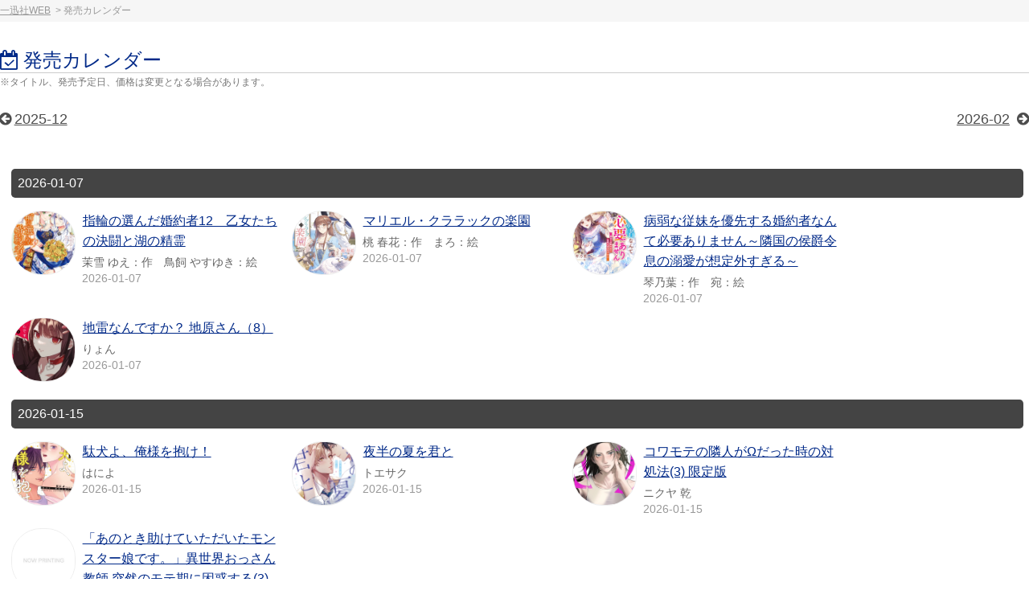

--- FILE ---
content_type: text/html; charset=UTF-8
request_url: https://data.ichijinsha.co.jp/calendar
body_size: 23020
content:


<!doctype html>
<html class="no-js" lang="ja">
<head>
	<meta charset="utf-8">
	<meta http-equiv="X-UA-Compatible" content="IE=edge,chrome=1">
<meta name="viewport" content="width=device-width,initial-scale=1">
<title>一迅社WEB | 発売カレンダー</title>
<link rel="stylesheet" type="text/css" media="all" href="https://www.ichijinsha.co.jp/css/common.css">
<link rel="stylesheet" type="text/css" media="all" href="https://www.ichijinsha.co.jp/css/sites.common.wxgap.css">
<link rel="stylesheet" type="text/css" media="all" href="https://maxcdn.bootstrapcdn.com/font-awesome/4.7.0/css/font-awesome.min.css">
<link href="https://www.ichijinsha.co.jp/css/top/sp.css" rel="stylesheet" type="text/css" media="only screen and (min-width: 0px) and (max-width: 640px)" >

<link rel="stylesheet" type="text/css" media="all" href="/resources/css/common.css">
<script src="/resources/js/vue.min.js"></script>
<script src="/resources/js/axios.min.js"></script>



<script async src="https://www.googletagmanager.com/gtag/js?id=G-Z4CHHCFHQ0"></script>
<script>
  window.dataLayer = window.dataLayer || [];
  function gtag(){dataLayer.push(arguments);}
  gtag('js', new Date());

  gtag('config', 'G-Z4CHHCFHQ0');
</script>


</head>
<body>
<a name="top"></a>
<script src="https://static.ichijinsha.co.jp/www/common/js/header.wxgap.js"></script>

<div class="breadcrum">
<ul>
<li><a href="https://www.ichijinsha.co.jp/">一迅社WEB</a></li>
<li>発売カレンダー</li>
</ul>
</div>



<div id="contents">

<div id="main">

<h1><i class="fa fa-calendar-check-o" aria-hidden="true"></i>発売カレンダー</h1>
<span class="head_notice">
※タイトル、発売予定日、価格は変更となる場合があります。
</span>

<div id="app">

<div class="month_pager">
<ul>
<li><a :href="'/month/'+navi.Prev" id="m_201704" v-cloak><i class="fa fa-arrow-circle-left" aria-hidden="true"></i>{{ navi.Prev }}</a></li>
<li><a :href="'/month/'+navi.Next" id="m_201706" v-cloak>{{ navi.Next }}<i class="fa fa-arrow-circle-right" aria-hidden="true"></i></a></li>
</ul>
</div>


<div class="months date books">




<div class="month" id="month_2026-01-07">2026-01-07</div>
<ul>









<li class="link"><span
class="thumb_s"><img src="/img/75809772"></span>
<div class="link_left">
<h3><a href="/detail/75809772" v-cloak>指輪の選んだ婚約者12　乙女たちの決闘と湖の精霊</a></h3>
<a href="/author/%E8%8C%89%E9%9B%AA%20%E3%82%86%E3%81%88%EF%BC%9A%E4%BD%9C%E3%80%80%E9%B3%A5%E9%A3%BC%20%E3%82%84%E3%81%99%E3%82%86%E3%81%8D%EF%BC%9A%E7%B5%B5" class="author">茉雪 ゆえ：作　鳥飼 やすゆき：絵</a>
<p class="additional">2026-01-07</p>

</div>
</li>















<li class="link"><span
class="thumb_s"><img src="/img/75809782"></span>
<div class="link_left">
<h3><a href="/detail/75809782" v-cloak>マリエル・クララックの楽園</a></h3>
<a href="/author/%E6%A1%83%20%E6%98%A5%E8%8A%B1%EF%BC%9A%E4%BD%9C%E3%80%80%E3%81%BE%E3%82%8D%EF%BC%9A%E7%B5%B5" class="author">桃 春花：作　まろ：絵</a>
<p class="additional">2026-01-07</p>

</div>
</li>















<li class="link"><span
class="thumb_s"><img src="/img/75809783"></span>
<div class="link_left">
<h3><a href="/detail/75809783" v-cloak>病弱な従妹を優先する婚約者なんて必要ありません～隣国の侯爵令息の溺愛が想定外すぎる～</a></h3>
<a href="/author/%E7%90%B4%E4%B9%83%E8%91%89%EF%BC%9A%E4%BD%9C%E3%80%80%E5%AE%9B%EF%BC%9A%E7%B5%B5" class="author">琴乃葉：作　宛：絵</a>
<p class="additional">2026-01-07</p>

</div>
</li>















<li class="link"><span
class="thumb_s"><img src="/img/75808895"></span>
<div class="link_left">
<h3><a href="/detail/75808895" v-cloak>地雷なんですか？ 地原さん（8）</a></h3>
<a href="/author/%E3%82%8A%E3%82%87%E3%82%93" class="author">りょん</a>
<p class="additional">2026-01-07</p>

</div>
</li>








</ul>

<div class="month" id="month_2026-01-15">2026-01-15</div>
<ul>









<li class="link"><span
class="thumb_s"><img src="/img/75808912"></span>
<div class="link_left">
<h3><a href="/detail/75808912" v-cloak>駄犬よ、俺様を抱け！</a></h3>
<a href="/author/%E3%81%AF%E3%81%AB%E3%82%88" class="author">はによ</a>
<p class="additional">2026-01-15</p>

</div>
</li>















<li class="link"><span
class="thumb_s"><img src="/img/75808913"></span>
<div class="link_left">
<h3><a href="/detail/75808913" v-cloak>夜半の夏を君と</a></h3>
<a href="/author/%E3%83%88%E3%82%A8%E3%82%B5%E3%82%AF" class="author">トエサク</a>
<p class="additional">2026-01-15</p>

</div>
</li>















<li class="link"><span
class="thumb_s"><img src="/img/75808911"></span>
<div class="link_left">
<h3><a href="/detail/75808911" v-cloak>コワモテの隣人がΩだった時の対処法(3) 限定版</a></h3>
<a href="/author/%E3%83%8B%E3%82%AF%E3%83%A4%20%E4%B9%BE" class="author">ニクヤ 乾</a>
<p class="additional">2026-01-15</p>

</div>
</li>















<li class="link"><span
class="thumb_s"><img src="/img/75808914"></span>
<div class="link_left">
<h3><a href="/detail/75808914" v-cloak>「あのとき助けていただいたモンスター娘です。」異世界おっさん教師 突然のモテ期に困惑する(3)</a></h3>
<a href="/author/%E6%B2%96%E3%83%8E%E8%BC%94" class="author">沖ノ輔</a>
<p class="additional">2026-01-15</p>

</div>
</li>








</ul>

<div class="month" id="month_2026-01-16">2026-01-16</div>
<ul>









<li class="link"><span
class="thumb_s"><img src="/img/75808918"></span>
<div class="link_left">
<h3><a href="/detail/75808918" v-cloak>超常！未知との遭遇！？（1）</a></h3>
<a href="/author/%E7%9F%B3%E5%B7%9D%E3%83%81%E3%82%AB" class="author">石川チカ</a>
<p class="additional">2026-01-16</p>

</div>
</li>















<li class="link"><span
class="thumb_s"><img src="/img/75808916"></span>
<div class="link_left">
<h3><a href="/detail/75808916" v-cloak>ひなたとお兄ちゃん(2)</a></h3>
<a href="/author/furu" class="author">furu</a>
<p class="additional">2026-01-16</p>

</div>
</li>















<li class="link"><span
class="thumb_s"><img src="/img/75808917"></span>
<div class="link_left">
<h3><a href="/detail/75808917" v-cloak>一番遠くて、近いあいつ。～君に恋をするなんて、ありえないはずだった～(5)</a></h3>
<a href="/author/%E7%AD%8F%E7%94%B0%20%E3%81%8B%E3%81%A4%E3%82%89%EF%BC%9A%E5%8E%9F%E6%A1%88%E3%80%80%E7%8C%AB%E4%BA%95%20%E3%83%A4%E3%82%B9%E3%83%A6%E3%82%AD%EF%BC%9A%E6%BC%AB%E7%94%BB" class="author">筏田 かつら：原案　猫井 ヤスユキ：漫画</a>
<p class="additional">2026-01-16</p>

</div>
</li>








</ul>

<div class="month" id="month_2026-01-17">2026-01-17</div>
<ul>









<li class="link"><span
class="thumb_s"><img src="/img/75808921"></span>
<div class="link_left">
<h3><a href="/detail/75808921" v-cloak>キミが吠えるための歌を、(3)</a></h3>
<a href="/author/%E6%A8%AB%E9%A2%A8" class="author">樫風</a>
<p class="additional">2026-01-17</p>

</div>
</li>















<li class="link"><span
class="thumb_s"><img src="/img/75808920"></span>
<div class="link_left">
<h3><a href="/detail/75808920" v-cloak>昨日シたのに覚えてないの？ 百合えっち短編集</a></h3>
<a href="/author/%E7%84%BC%E8%82%89%E5%AE%9A%E9%A3%9F" class="author">焼肉定食</a>
<p class="additional">2026-01-17</p>

</div>
</li>















<li class="link"><span
class="thumb_s"><img src="/img/75808919"></span>
<div class="link_left">
<h3><a href="/detail/75808919" v-cloak>アンドロイドは経験人数に入りますか？？（7）</a></h3>
<a href="/author/%E7%84%BC%E8%82%89%E5%AE%9A%E9%A3%9F" class="author">焼肉定食</a>
<p class="additional">2026-01-17</p>

</div>
</li>








</ul>

<div class="month" id="month_2026-01-20">2026-01-20</div>
<ul>









<li class="link"><span
class="thumb_s"><img src="/img/75809785"></span>
<div class="link_left">
<h3><a href="/detail/75809785" v-cloak>食いしん坊令嬢の旦那様は拗らせ辺境伯　秘密多めの旦那様の攻略方法</a></h3>
<a href="/author/%E9%9B%A8%E9%9C%B2%E3%81%BF%E3%81%BF%EF%BC%9A%E4%BD%9C%E3%80%80%E3%82%A2%E3%82%AA%E3%82%A4%E5%86%AC%E5%AD%90%EF%BC%9A%E7%B5%B5" class="author">雨露みみ：作　アオイ冬子：絵</a>
<p class="additional">2026-01-20</p>

</div>
</li>















<li class="link"><span
class="thumb_s"><img src="/img/75808924"></span>
<div class="link_left">
<h3><a href="/detail/75808924" v-cloak>緑陰の冠（5）</a></h3>
<a href="/author/binu%EF%BC%9A%E7%B5%B5%E3%80%80Siya%EF%BC%9A%E5%8E%9F%E4%BD%9C%E3%80%80Sarkk%2fEunhye%20kim%EF%BC%9A%E6%96%87" class="author">binu：絵　Siya：原作　Sarkk/Eunhye kim：文</a>
<p class="additional">2026-01-20</p>

</div>
</li>















<li class="link"><span
class="thumb_s"><img src="/img/75809791"></span>
<div class="link_left">
<h3><a href="/detail/75809791" v-cloak>多々羅家の囲われ華嫁　降嫁した嫌われ斎宮は鬼人に溺愛される</a></h3>
<a href="/author/%E7%B4%AB%E6%9C%88%E6%81%B5%E9%87%8C%EF%BC%9A%E4%BD%9C%E3%80%80%E6%A6%8A%E7%A9%BA%E4%B9%9F%EF%BC%9A%E7%B5%B5" class="author">紫月恵里：作　榊空也：絵</a>
<p class="additional">2026-01-20</p>

</div>
</li>















<li class="link"><span
class="thumb_s"><img src="/img/75808922"></span>
<div class="link_left">
<h3><a href="/detail/75808922" v-cloak>お父さん、私この結婚イヤです！（10）</a></h3>
<a href="/author/Roal%EF%BC%9A%E4%BD%9C%E7%94%BB%E3%80%80yuri%EF%BC%9A%E6%96%87%E3%80%80Hong%20Heesu%EF%BC%9A%E5%8E%9F%E4%BD%9C" class="author">Roal：作画　yuri：文　Hong Heesu：原作</a>
<p class="additional">2026-01-20</p>

</div>
</li>















<li class="link"><span
class="thumb_s"><img src="/img/75808923"></span>
<div class="link_left">
<h3><a href="/detail/75808923" v-cloak>お父さん、私この結婚イヤです！（10）特装版</a></h3>
<a href="/author/Roal%EF%BC%9A%E4%BD%9C%E7%94%BB%E3%80%80yuri%EF%BC%9A%E6%96%87%E3%80%80Hong%20Heesu%EF%BC%9A%E5%8E%9F%E4%BD%9C" class="author">Roal：作画　yuri：文　Hong Heesu：原作</a>
<p class="additional">2026-01-20</p>

</div>
</li>















<li class="link"><span
class="thumb_s"><img src="/img/75808925"></span>
<div class="link_left">
<h3><a href="/detail/75808925" v-cloak>ジャンル、変えさせて頂きます！（4）</a></h3>
<a href="/author/Garine%EF%BC%9A%E6%BC%AB%E7%94%BB%E3%80%80KEN%EF%BC%9A%E5%8E%9F%E4%BD%9C" class="author">Garine：漫画　KEN：原作</a>
<p class="additional">2026-01-20</p>

</div>
</li>















<li class="link"><span
class="thumb_s"><img src="/img/75808926"></span>
<div class="link_left">
<h3><a href="/detail/75808926" v-cloak>悪女は変化する（8）</a></h3>
<a href="/author/%E5%B8%8C%E7%BE%85%E6%9C%88%28Comicloft%29%EF%BC%9A%E4%BD%9C%E7%94%BB%E3%80%80NUNOIZ%EF%BC%9A%E5%8E%9F%E4%BD%9C%E3%80%80%E5%A5%BD%E8%AA%BF%2f%E6%8A%BC%E3%81%97%E8%8A%B1%EF%BC%9A%E8%84%9A%E8%89%B2" class="author">希羅月(Comicloft)：作画　NUNOIZ：原作　好調/押し花：脚色</a>
<p class="additional">2026-01-20</p>

</div>
</li>








</ul>

<div class="month" id="month_2026-01-22">2026-01-22</div>
<ul>









<li class="link"><span
class="thumb_s"><img src="/img/75808927"></span>
<div class="link_left">
<h3><a href="/detail/75808927" v-cloak>婚約破棄された悪辣オメガは義兄公爵に執着される（１）</a></h3>
<a href="/author/%E5%90%89%E8%A6%8B%E3%82%AD%E3%83%A8%EF%BC%9A%E6%BC%AB%E7%94%BB%E3%80%80%E6%BB%9D%E6%B2%A2%E6%99%B4%EF%BC%9A%E5%8E%9F%E4%BD%9C%E3%80%80%E5%A5%88%E8%89%AF%E5%8D%83%E6%98%A5%EF%BC%9A%E3%82%AD%E3%83%A3%E3%83%A9%E3%82%AF%E3%82%BF%E3%83%BC%E5%8E%9F%E6%A1%88" class="author">吉見キヨ：漫画　滝沢晴：原作　奈良千春：キャラクター原案</a>
<p class="additional">2026-01-22</p>

</div>
</li>








</ul>

<div class="month" id="month_2026-01-23">2026-01-23</div>
<ul>









<li class="link"><span
class="thumb_s"><img src="/img/75808930"></span>
<div class="link_left">
<h3><a href="/detail/75808930" v-cloak>姉ちゃんの友達がうざい話（4）</a></h3>
<a href="/author/%E3%81%82%E3%81%9A%E3%81%95%20%E3%81%8D%E3%81%AA" class="author">あずさ きな</a>
<p class="additional">2026-01-23</p>

</div>
</li>















<li class="link"><span
class="thumb_s"><img src="/img/75808928"></span>
<div class="link_left">
<h3><a href="/detail/75808928" v-cloak>ブルーアーカイブ コミックアンソロジー VOL.8</a></h3>
<a href="/author/%E3%82%A2%E3%83%B3%E3%82%BD%E3%83%AD%E3%82%B8%E3%83%BC" class="author">アンソロジー</a>
<p class="additional">2026-01-23</p>

</div>
</li>















<li class="link"><span
class="thumb_s"><img src="/img/75808908"></span>
<div class="link_left">
<h3><a href="/detail/75808908" v-cloak>激モテ君主様からなぜか溺愛執着されています!?アンソロジー ～淫らで一途な寵愛事情～</a></h3>
<a href="/author/%E3%82%A2%E3%83%B3%E3%82%BD%E3%83%AD%E3%82%B8%E3%83%BC" class="author">アンソロジー</a>
<p class="additional">2026-01-23</p>

</div>
</li>















<li class="link"><span
class="thumb_s"><img src="/img/75808929"></span>
<div class="link_left">
<h3><a href="/detail/75808929" v-cloak>友達の姉ちゃんに恋した話（4）</a></h3>
<a href="/author/%E3%81%82%E3%81%9A%E3%81%95%20%E3%81%8D%E3%81%AA" class="author">あずさ きな</a>
<p class="additional">2026-01-23</p>

</div>
</li>








</ul>

<div class="month" id="month_2026-01-27">2026-01-27</div>
<ul>









<li class="link"><span
class="thumb_s"><img src="/img/75808935"></span>
<div class="link_left">
<h3><a href="/detail/75808935" v-cloak>死霊魔術の容疑者(3)</a></h3>
<a href="/author/%E9%A7%84%E7%8A%AC%EF%BC%9A%E5%8E%9F%E4%BD%9C%E3%80%80%E3%81%8A%E3%81%AB%E3%81%8A%EF%BC%9A%E6%BC%AB%E7%94%BB" class="author">駄犬：原作　おにお：漫画</a>
<p class="additional">2026-01-27</p>

</div>
</li>















<li class="link"><span
class="thumb_s"><img src="/img/75808932"></span>
<div class="link_left">
<h3><a href="/detail/75808932" v-cloak>復讐のファントム～恨まれし者たちが集う館～(2)</a></h3>
<a href="/author/%E3%82%AA%E3%83%B3%E3%83%87%E3%82%A3%EF%BC%9A%E5%8E%9F%E4%BD%9C%E3%80%80%E3%81%82%E3%81%AE%E3%81%AB%E3%82%80%EF%BC%9A%E6%BC%AB%E7%94%BB" class="author">オンディ：原作　あのにむ：漫画</a>
<p class="additional">2026-01-27</p>

</div>
</li>















<li class="link"><span
class="thumb_s"><img src="/img/75808933"></span>
<div class="link_left">
<h3><a href="/detail/75808933" v-cloak>復讐のゴブリン ～異世界からの断罪者～(2)</a></h3>
<a href="/author/%E4%BB%99%E9%81%93%20%E5%85%AB" class="author">仙道 八</a>
<p class="additional">2026-01-27</p>

</div>
</li>















<li class="link"><span
class="thumb_s"><img src="/img/75808934"></span>
<div class="link_left">
<h3><a href="/detail/75808934" v-cloak>壁役など不要と追放されたＳ級冒険者、≪奴隷解放≫スキルを駆使して史上最強の国造り(3)</a></h3>
<a href="/author/%E5%90%91%E5%8E%9F%20%E8%A1%8C%E4%BA%BA%28%E3%82%AB%E3%83%89%E3%82%AB%E3%83%AFBOOKS%29%EF%BC%9A%E5%8E%9F%E4%BD%9C%E3%80%80%E6%97%A5%E9%87%8E%20%E8%A1%8C%E6%9C%9B%EF%BC%9A%E6%BC%AB%E7%94%BB%E3%80%80%E7%8F%88%E7%90%B2%E7%8C%AB%EF%BC%9A%E3%82%AD%E3%83%A3%E3%83%A9%E3%82%AF%E3%82%BF%E3%83%BC%E3%83%87%E3%82%B6%E3%82%A4%E3%83%B3" class="author">向原 行人(カドカワBOOKS)：原作　日野 行望：漫画　珈琲猫：キャラクターデザイン</a>
<p class="additional">2026-01-27</p>

</div>
</li>















<li class="link"><span
class="thumb_s"><img src="/img/75808936"></span>
<div class="link_left">
<h3><a href="/detail/75808936" v-cloak>異世界ダンジョン性活 ～ギルドでエッチがぼくの職業～</a></h3>
<a href="/author/%E6%9D%89%E6%9D%91%E9%BA%A6%E5%A4%AA" class="author">杉村麦太</a>
<p class="additional">2026-01-27</p>

</div>
</li>















<li class="link"><span
class="thumb_s"><img src="/img/75808851"></span>
<div class="link_left">
<h3><a href="/detail/75808851" v-cloak>剣鬼転生 極めし剣は魔術を斬り裂く(1)</a></h3>
<a href="/author/%E6%96%87%E6%9C%88%20%E7%B4%B2%EF%BC%9A%E5%8E%9F%E4%BD%9C%E3%80%80%E9%BB%92%E6%A3%AE%E7%9C%9F%E7%9F%A2%EF%BC%9A%E6%BC%AB%E7%94%BB%E3%80%80%E3%83%9F%E3%83%A6%E3%82%AD%E3%83%AB%E3%83%AA%E3%82%A2%EF%BC%9A%E3%82%AD%E3%83%A3%E3%83%A9%E3%82%AF%E3%82%BF%E3%83%BC%E3%83%87%E3%82%B6%E3%82%A4%E3%83%B3" class="author">文月 紲：原作　黒森真矢：漫画　ミユキルリア：キャラクターデザイン</a>
<p class="additional">2026-01-27</p>

</div>
</li>








</ul>

<div class="month" id="month_2026-01-28">2026-01-28</div>
<ul>









<li class="link"><span
class="thumb_s"><img src="/img/75808937"></span>
<div class="link_left">
<h3><a href="/detail/75808937" v-cloak>楠木さんは高校デビューに失敗している（7）</a></h3>
<a href="/author/%E3%81%BF%E3%81%84%20%E3%81%BF%E3%81%A4%E3%81%8D" class="author">みい みつき</a>
<p class="additional">2026-01-28</p>

</div>
</li>















<li class="link"><span
class="thumb_s"><img src="/img/75808909"></span>
<div class="link_left">
<h3><a href="/detail/75808909" v-cloak>アイドルマスター シャイニーカラーズ イラストレーション ワークス VOL.4</a></h3>
<a href="/author/DMC%E3%83%BBREX%E7%B7%A8%E9%9B%86%E9%83%A8%E3%83%BB%E7%B7%A8" class="author">DMC・REX編集部・編</a>
<p class="additional">2026-01-28</p>

</div>
</li>








</ul>

<div class="month" id="month_2026-01-29">2026-01-29</div>
<ul>









<li class="link"><span
class="thumb_s"><img src="/img/75808939"></span>
<div class="link_left">
<h3><a href="/detail/75808939" v-cloak>絶対に主従が逆転する百合えっちアンソロジー</a></h3>
<a href="/author/%E3%82%A2%E3%83%B3%E3%82%BD%E3%83%AD%E3%82%B8%E3%83%BC" class="author">アンソロジー</a>
<p class="additional">2026-01-29</p>

</div>
</li>















<li class="link"><span
class="thumb_s"><img src="/img/75808938"></span>
<div class="link_left">
<h3><a href="/detail/75808938" v-cloak>きみが死ぬまで恋をしたい side stories</a></h3>
<a href="/author/%E3%81%82%E3%81%8A%E3%81%AE%20%E3%81%AA%E3%81%A1" class="author">あおの なち</a>
<p class="additional">2026-01-29</p>

</div>
</li>








</ul>

<div class="month" id="month_2026-01-30">2026-01-30</div>
<ul>









<li class="link"><span
class="thumb_s"><img src="/img/75808944"></span>
<div class="link_left">
<h3><a href="/detail/75808944" v-cloak>悪役令嬢ですが、幸せになってみせますわ！　アンソロジーコミック　16巻</a></h3>
<a href="/author/%E3%82%A2%E3%83%B3%E3%82%BD%E3%83%AD%E3%82%B8%E3%83%BC" class="author">アンソロジー</a>
<p class="additional">2026-01-30</p>

</div>
</li>















<li class="link"><span
class="thumb_s"><img src="/img/75808910"></span>
<div class="link_left">
<h3><a href="/detail/75808910" v-cloak>妹はシスコン兄がめんどくさい(5)</a></h3>
<a href="/author/%E3%83%A8%E3%82%B7%E3%83%9F%E3%82%BA" class="author">ヨシミズ</a>
<p class="additional">2026-01-30</p>

</div>
</li>















<li class="link"><span
class="thumb_s"><img src="/img/75808943"></span>
<div class="link_left">
<h3><a href="/detail/75808943" v-cloak>姫君は若き将軍に溺れる　4巻</a></h3>
<a href="/author/%E7%B8%9E%20%E3%82%86%E3%81%A5%E3%81%8D%EF%BC%9A%E6%BC%AB%E7%94%BB%E3%80%80%E9%80%A2%E7%9F%A2%20%E6%B2%99%E5%B8%8C%EF%BC%9A%E5%8E%9F%E4%BD%9C" class="author">縞 ゆづき：漫画　逢矢 沙希：原作</a>
<p class="additional">2026-01-30</p>

</div>
</li>















<li class="link"><span
class="thumb_s"><img src="/img/75808945"></span>
<div class="link_left">
<h3><a href="/detail/75808945" v-cloak>愛が重いヤンデレに異世界で執着されてます アンソロジーコミック</a></h3>
<a href="/author/%E3%82%A2%E3%83%B3%E3%82%BD%E3%83%AD%E3%82%B8%E3%83%BC" class="author">アンソロジー</a>
<p class="additional">2026-01-30</p>

</div>
</li>















<li class="link"><span
class="thumb_s"><img src="/img/75808940"></span>
<div class="link_left">
<h3><a href="/detail/75808940" v-cloak>わたしの創った千年王国　天才魔導師の自由気ままな転生無双譚　1巻</a></h3>
<a href="/author/%E6%A3%AE%E9%87%8E%E3%83%AA%E3%82%A8%E3%82%BF%EF%BC%9A%E3%82%B3%E3%83%9F%E3%83%83%E3%82%AF%E3%80%80%E3%82%AF%E3%83%AC%E3%83%8F%EF%BC%9A%E5%8E%9F%E4%BD%9C%E3%80%80%E7%B7%8B%E5%8E%9F%E3%83%A8%E3%82%A6%EF%BC%9A%E3%82%AD%E3%83%A3%E3%83%A9%E3%82%AF%E3%82%BF%E3%83%BC%E5%8E%9F%E6%A1%88" class="author">森野リエタ：コミック　クレハ：原作　緋原ヨウ：キャラクター原案</a>
<p class="additional">2026-01-30</p>

</div>
</li>















<li class="link"><span
class="thumb_s"><img src="/img/75808902"></span>
<div class="link_left">
<h3><a href="/detail/75808902" v-cloak>旦那様は終末兵器　2巻</a></h3>
<a href="/author/%E9%9B%A8%E5%AE%AE%20%E7%94%B1%E6%A8%B9%E3%80%80%E5%B8%82%E5%8E%9F%20%E3%82%86%E3%81%8D%E4%B9%83" class="author">雨宮 由樹　市原 ゆき乃</a>
<p class="additional">2026-01-30</p>

</div>
</li>















<li class="link"><span
class="thumb_s"><img src="/img/75808946"></span>
<div class="link_left">
<h3><a href="/detail/75808946" v-cloak>心の中が見える王子と心の中は真っ黒令嬢（2）</a></h3>
<a href="/author/%E3%81%BE%E3%82%8B%E3%81%8B%E3%82%8F%E3%82%82%E3%81%AB%E3%81%93%EF%BC%9A%E6%BC%AB%E7%94%BB%E3%80%80%E8%A1%A3%E8%A3%95%E7%94%9F%EF%BC%9A%E5%8E%9F%E4%BD%9C" class="author">まるかわもにこ：漫画　衣裕生：原作</a>
<p class="additional">2026-01-30</p>

</div>
</li>















<li class="link"><span
class="thumb_s"><img src="/img/75808942"></span>
<div class="link_left">
<h3><a href="/detail/75808942" v-cloak>さいごの魔女のお祝い　1巻</a></h3>
<a href="/author/%E5%AE%89%E9%81%94%E5%9C%92%E4%B8%B8" class="author">安達園丸</a>
<p class="additional">2026-01-30</p>

</div>
</li>















<li class="link"><span
class="thumb_s"><img src="/img/75808941"></span>
<div class="link_left">
<h3><a href="/detail/75808941" v-cloak>樹海の魔女　1巻</a></h3>
<a href="/author/%E9%81%8A%E8%A1%8C%E5%AF%BA%20%E3%81%9F%E3%81%BE" class="author">遊行寺 たま</a>
<p class="additional">2026-01-30</p>

</div>
</li>






</ul>
</div>



<transition name="fade">
<div id="loading" v-show="load"><i class="fa fa-spinner fa-pulse fa-4x fa-fw"></i></div>
</transition>

</div>

</div>

</div>


<script src="https://static.ichijinsha.co.jp/www/common/js/footer.wxgap.js"></script>

<script>
var app = new Vue({
    el: '#app',
    data: {
      load: true,
      months: [],
	  date: '',
      empty: false,
	  navi: {"Prev":"2025-12","Next":"2026-02"}
    },
    methods: {
    },
    created: function(){
        const vm = this;
		

		vm.load = false;
    },
    mounted: function(){
    },
    updated: function(){
    }
});



</script>
</body>
</html>


--- FILE ---
content_type: text/css; charset=utf-8
request_url: https://data.ichijinsha.co.jp/resources/css/common.css
body_size: 16027
content:
[v-cloak] {
opacity: 0;
}
.fade-in-enter-active {
  transition: all .3s ease;
}
@font-face {
  font-family: 'FontAwesome';
}
.fa {
  display: inline-block;
  font-family: FontAwesome;
  font-style: normal;
  font-weight: normal;
  line-height: 1;
  -webkit-font-smoothing: antialiased;
  -moz-osx-font-smoothing: grayscale;
  margin-right: 0.2em;
}
#main {
font-size: 14px;
padding-bottom: 8em;
line-height: 1.6em;
min-height: 510px;
width: 1440px;
}
#main div, #main span,
#main ul, #main li,
#main h1, #main h2, #main h3, #main h4, #main h5,
#main a
{
font-size: 14px;
}

#main h1 {
font-size: 24px;
color: #002988;
display: block;
border-bottom: solid 1px #CCC;
margin: 1em 0px 0px 0px;
}

#main span.head_notice {
display: block;
font-size: 12px;
color: #777;
padding-bottom: 2em;
}

#main div.month {
font-size: 16px;
padding: 0.5em;
background-color: #444;
margin: 0.5em 0px 1em 0px;
border-radius: 0.3em;
clear: both;
color: #FFF;

}

#main div.date {
margin: 0px 0px 1em 0px;
display: table;
vertical-align: top;
width: 98%;
padding: 1em 0.5em 0.3em 1em;
}
/*
#main div.date:nth-child(2n+1) {
background-color: #F9F9FC;
}
*/
#main h2 {
margin-left: 1em;
display: table-cell;
padding-right: 1em;
width: 9em;
vertical-align: top;
font-weight: bold;
white-space: nowrap;
}
#main h2 a {
font-size: 14px;
line-height: 1.6em;
color: #207AD2;
}

#main div.books {
/*
display: table-cell;
*/
font-size: 14px;
vertical-align: top;
}
#main div.books h3 {
font-size: 14px;
line-height: 1.6em;
display: table-cell;
/*
width: 12em;
*/
vertical-align: top;
}
#main div.date div.books h3 span {
background-color: #AAA;
color: #FFF;
display: block;
text-align: center;
border-radius: 3em;
white-space: nowrap;
padding: 0.1em 0.5em;
min-width:11em;
}
#main div.books div.brands {
margin-bottom: 0.8em;
padding-bottom: 0.8em;
border-bottom: dotted 1px #CCC;
vertical-align: top;
}
#main div.books div.brands:last-child {
border: none;
}
#main div.books ul {
font-size: 14px;
line-height: 1.6em;
display: table-cell;
vertical-align: top;
}

#main div.books li {
margin: 0px 0px 0.3em 1.5em;
font-size: 14px;
list-style: none;
display: inline-block;
word-break: break-all;
clear: both;
width: 255px;
vertical-align: top;
min-width: 160px;
}
#main div.books li span.thumb {
float: left;
margin: 0px 0.5em 0.1em 0px;
border: solid 1px #FFF;
width: 78px;
border-radius: 37px;
overflow: hidden;
height: 78px;
background-image:url(http://static.ichijinsha.co.jp/data/book/img/book_img/np_sq.png);
background-size: 78px 78px;
border :solid 1px #EEE;
margin-left: -87px;
}
#main div.books li span.thumb img{
width: 78px;
}
#main div.books li a {
font-size: 14px;
line-height: 1.6em;
color: #207AD2;
word-break: break-all;
}
#main div.books li a.author {
color: #666;
/*
color: #207AD2;
*/
margin-right: 0.5em;
text-decoration: none;
}
#main div.books li a.author:hover {
text-decoration: underline;
}
#main div.month_pager {

}
#main div.month_pager ul {
display: table;
letter-spacing: -0.4em;
margin-bottom: 2em;
width: 100%;
}
#main div.month_pager li {
display: table-cell;
}
#main div.month_pager li a {
font-size: 18px;


letter-spacing: normal;
margin-left: -1px;
border-radius: 0.4em;
}
#main div.month_pager li:first-child {

}
#main div.month_pager li:last-child {
text-align: right;
}
#main div.month_pager li:last-child i {
margin-left: 0.5em;
margin-right: 0px;
}

#main div.month_pager li a.month_pager_current {
background-color: #207AD2;
color: #FFF;
}


#main span {
font-size: 12px;
}

/** 1: zerosum */
#main div.date div.books h3 span.b_1 {
background-color: #DD0000;
}
/** 2: rex */
#main div.date div.books h3 span.b_2 {
background-color: #EE9900;
}
/** 3: yurihime */
#main div.date div.books h3 span.b_3 {
background-color: #AA3300;
}
/** 4: dmc */
#main div.date div.books h3 span.b_4 {
background-color: #3366DD;
}
/** 5: book */
#main div.date div.books h3 span.b_5 {
background-color: #777;
}
/** 6: palette */
#main div.date div.books h3 span.b_6 {
background-color: #0066DD;
}
/** 7: novel */
#main div.date div.books h3 span.b_7 {
background-color: #0099DD;
}
/** 9: gateau */
#main div.date div.books h3 span.b_9 {
background-color: #8800FF;
}
#main div.date div.books h3 span.b_book {
background-color: #777;
}


div.breadcrum {
margin-top: 0px;
text-align: center;
background-color: #F6F6F6;
padding: 0.6em 0px;

}
div.breadcrum ul {
display: block;
width: 1440px;
margin: auto;
text-align: left;
}
div.breadcrum ul li {
list-style: none;
display: inline-block;
font-size: 12px;
color: #999;
}
div.breadcrum ul li:after {
content: '>';
display: inline-block;
margin-left: 0.5em;
}
div.breadcrum ul li:last-child:after {
content: '';
}
div.breadcrum ul li a {
font-size: 12px;
color: #999;
}
/*
*/
@media screen and (max-width: 950px) and (min-width: 640px) {
#contents{
overflow: hidden;
}
#main {
width: 100%;
}
#commonheader #commonheader_inner {
width: 100%;
}

#commonfooter #commonfooter_inner {
width: 100%;
}
#commonfooter #commonfooter_inner ul {
float: none;
display: inline-block;
    vertical-align: top;
    margin-bottom: 2em;
}
div.breadcrum ul {
width: 100%;
}

}

@media screen and (max-width: 640px) {
#contents {
overflow: hidden;
}
#main div.date div.books h3 {
display: block;
margin-bottom: 1em;
}
#main div.date div.books ul {
float: left;
}
#main div.date div.books div.brands:after {
content: '.';
display: block;
height: 1px;
clear:both;
zoom: 1;
}
#main div.date div.books ul li {
margin-left: 0px;
width: 100%;
padding-right: 1em;
}
#main div.month_pager ul {
width: 100%;
}
#main div.month_pager li {
display: block;

}
#main div.month_pager li a {
display: block;
margin-top: -1px;
}
#main div.month_pager li:first-child a {
border-radius: 0.4em 0.4em 0px 0px;
}
#main div.month_pager li:last-child a {
border-radius: 0px 0px 0.4em 0.4em;
}
#commonheader #commonheader_inner {
width: 100%;
}

#commonfooter #commonfooter_inner {
width: 100%;
}
#commonfooter #commonfooter_inner ul {
float: none;
display: inline-block;
    vertical-align: top;
    margin-bottom: 2em;
}
div.breadcrum ul {
width: 100%;
}
#main div.date div.books li a {
max-width: 400px;
}

}


div#notfound {
position: relative;
font-size: 14px;
/*
background-color: #F6F6F6;
border-radius: 1em;
padding: 1em 1.5em;
*/
padding: 0px;
margin-bottom: 3em;

}
div#notfound h3 {
  font-size: 18px;
  /*
  margin-bottom:1.5em;
  */
}
div#notfound .additional {
display: block;
margin: 0.5em 0px 1em 0px;
font-size: 14px;

}

#main div.book,
#main div.book h2,
#main div.book a,
#main div.book div,
#main div.book span,
#main div.book p,
#main div.books,
#main div.books li,
#main div.books li h3,
#main div.books li p,
#main div.books li span,
#main div.books li a {
font-size: 14px;

}
#main div.book {
vertical-align: top;
padding-top: 1em;
}
#main div.book:after {
content: '.';
display: block;
height: 1px;
zoom: 1;
clear:both;
}
#main div.book div.thumb_main {
line-height: 0px;
float: left;

padding: 1px;
margin-right: 2em;
box-shadow: 1px 1px 3px 1px rgba(0,0,0,0.2);
}

#main div.book h2,
#main div.book a,
#main div.book div,
#main div.book p,
#main div.book span {
display: block;
margin-bottom: 0.5em;
}
#main div.book h2 {
font-size: 32px;
color: #002988;
margin-bottom: 0.2em;
}
#main div.book a {
display: inline-block;
}
#main div.book ul#authors {
  display: block;
  margin-bottom: 0.5em;
}
#main div.book ul#authors li {
display: inline-block;
margin-right: 1em;
}
#main div.book a.author {
color: #207AD2;
font-size: 14px;
}
#main div.section_head {
font-size: 16px;
padding: 0.5em;
background-color: #444;
margin: 1em 0px 1em 0px;
border-radius: 0.3em;
clear: both;
color: #FFF;
}
#main div.books ul {
    display: flex;
  flex-wrap: wrap;

}

#main div.books li {
clear:both;
/*
display: inline-block;
*/
display: flex;
width:335px;
vertical-align: top;
/*
padding: 0px 0px 0.5em 0px;
*/
margin: 0px 14px 1em 0px;
/*
padding-left: 85px;
*/
}

#main div.books li a,
#main div.books li h3,
#main div.books li p {
display: block;
}
#main div.books li div.link_left {
flex-grow: 3;
flex-shrink: 1;
flex-basis: auto;
}
#main div.books li p {
line-height: 1.4em;
}
#main div.books li p.additional {
color: #999;
margin-left: 0.1em;
}
#main div.books li a.thumb_s,
#main div.books li span.thumb_s {
/*
float:left;
*/
flex-basis: 78px;
min-width: 78px;
display: inline-block;
border: solid 1px #EEE;
overflow: hidden;
height: 78px;
width: 78px;
border-radius: 37px;
/*
margin-left: -85px;
*/
margin-right: 0.5em;
}
#main div.books li a.thumb_s img,
#main div.books li span.thumb_s img {
  width: 78px;
  margin-top: -15px;
}
#main div.books li h3 a {
color: #002988;
font-size: 16px;
margin: 0px 0px 0.2em 0.1em;
width: auto;
}
#main div.books li span.author {
margin-bottom: 0.2em;
/*
color: #666;
*/
color: #207AD2;
display: inline-block;
margin-right:0.8em;
}
#main div.books li a.author {
margin-bottom: 0.2em;
/*
color: #207AD2;
*/
display: inline-block;
margin: 0px 0.8em 0px 0.1em;
}
#main div.books li a.amazon {
display: inline-block;
margin-top: 0.2em;
}

#main div.detail {
  display: flex;
width: 100%;
    align-items: flex-start;
}
#main div.detail h2 {
white-space: normal;
width: 100%;
margin: 0px;
}
#main div.detail div.thumb_main {
  float: none;
}
#main div.detail div.right {
    display: block;
    width: 100%;
}
#main div.detail ul#authors li a {
font-size: 1.2em;
margin: 0.5em 0px;
}


#main div.sns {
margin: 3em 0px 0px 0px;
padding-bottom: 3em;
}
#main div.sns ul {
display: block;
letter-spacing: -0.4em;
}
#main div.sns li,
#main div.sns li a {
font-size: 14px;
}
#main div.sns li {
list-style: none;
display: inline-block;
}
#main div.sns li a {
letter-spacing: normal;
color: #FFF;
display: block;
text-decoration: none;
min-width: 180px;
text-align: center;
line-height: 3em;
}
#main div.sns li a.twitter {
background-color: #429cd6;
}
#main div.sns li a.line {
background-color: #00b900;
background-image:url("[data-uri]");
background-repeat: no-repeat;
background-size: 24px;
background-position: 2.7em center;
text-indent: 1em;
}
#main div.sns li a.pinterest {
background-color: #bd081c;
}
#main div.sns li a.facebook {
background-color: #3b5999;
}

#main div.tags {
margin-top: 0.5em;
font-size: 14px;
display: table;
}
#main div.tags div.tag_head {
display: table-cell;
width: 50px;
vertical-align: top;
padding-top: 0.4em;
}
#main div.tags span.tag_head {
display: inline-block;
font-size: 14px;
color: #FFF;
color: #777;
padding: 0px;
}
#main div.tags ul {
display: table-cell;
}
#main div.tags li {
display: inline-block;
font-size: 14px;
}
#main div.tags li a {
display: block;
font-size: 14px;
color: #777;
text-decoration: none;
padding: 0.4em 0.2em;
border-radius: 0.3em;
  transition-duration: 0.4s;
  transition-delay: 0s;
}
#main div.tags li a:hover {
background-color: #E9E9E9;
color: #222;
  transition-duration: 0.4s;
  transition-delay: 0s;
}

#main #links {
margin-top: 1.5em;
}

#main button#loadbutton {
margin-top: 1em;
font-size: 18px;
display: block;
width: 100%;
background-color: #DDD;
border-radius: 0.3em;
border: none;
padding: 0.8em;
color: #555;
}
#main button#loadbutton:hover {
cursor: pointer;
}

#main div.date div.books h3 span {
background-color: #AAA;
color: #FFF;
display: block;
text-align: center;
border-radius: 3em;
white-space: nowrap;
padding: 0.1em 0.5em;
min-width:11em;
}

#main div.book a.label {
/*
background-color: #777;
color: #FFF;
text-align: center;
border-radius: 3em;
padding: 0.2em 4em;
margin: 0px 0px 0.5em 0px;
*/
display: inline-block;
white-space: nowrap;
margin: 0px;
text-decoration: none;
font-size: 14px;
color: #AAA;
}

/** 1: zerosum */
#main div.book a.b_1 {
background-color: #DD0000;
}
/** 2: rex */
#main div.book a.b_2 {
background-color: #EE9900;
}
/** 3: yurihime */
#main div.book a.b_3 {
background-color: #AA3300;
}
/** 4: dmc */
#main div.book a.b_4 {
background-color: #3366DD;
}
/** 5: book */
#main div.book a.b_5 {
background-color: #777;
}
/** 6: palette */
#main div.book a.b_6 {
background-color: #0066DD;
}
/** 7: novel */
#main div.book a.b_7 {
background-color: #0099DD;
}
/** 9: gateau */
#main div.book a.b_9 {
background-color: #8800FF;
}
#main div.book a.b_book {
background-color: #777;
}
#main div.book p.comment {
margin-top: 2em;
line-height: 1.8em;
}
#main div.months {
position: relative;
top: 0px;
}
div#servererror {

font-size: 14px;

background-color: #F6F6F6;
border-radius: 1em;
padding: 1em 1.5em;

margin-bottom: 3em;
  min-height: 380px;
  text-align: center;
}
div#servererror h3 {
  font-size: 18px;
  margin-bottom:1.5em;
}
div#servererror .additional {

display: block;
margin: 0.5em 0px 1em 0px;
font-size: 14px;
  text-align: center;
margin-top: 190px;
}


#main {
position: relative;
}
#loading {
margin: 0px;
padding: 0px;
position: absolute;
bottom: 0px;
left: 0px;
width: 100%;
height: 100%;
background-color: rgba(255,255,255,0.5);
z-index: 9999;

}

#loading i {
position: fixed;
top: 33%;
left: 33%;
opacity: 1;
margin: 3em;
}
.fade-enter-active, .fade-leave-active {
  transition: opacity 0.5s
}
.fade-enter, .fade-leave-to {
  opacity: 0
}


div.search {
background-color: #FFF;
padding: 0px;
margin-bottom: 2em;
border-radius: 0.5em;
}
#main div.search form {
display: block;
}


div.search span.search_notice {
display: block;
margin-bottom: 1em;
text-align: left;
}

p.copyright {
font-family: arial,sans-serif;
}




@media (min-width:1440px) {

}

@media (min-width:768px) and (max-width:1439px){
  #main,
  #main div.section_head,
  #main div.books,
  #main div.book,
  div.breadcrum ul {
    overflow: hidden;
    width: auto;
  }
}

@media (max-width:767px){
  #main,
  #main div.section_head,
  #main div.books,
  #main div.book,
  div.breadcrum ul {
    overflow: hidden;
    width: auto;
     align-items: flex-start;
  }
  #main div.books li {
    display: block;
  }
  #main div.books li:after {
    content: "";
    display: block;
    clear: both;
  }
}
#main .portal_head {
  display: flex;
}
#main .portal_head li {
  list-style-type: none;
  width: 100%;
}
#main .portal_head a {
display: block;
color: #002988;
/*
border: solid 1px #3b94d9;
*/
border: solid 1px #002988;
text-align: center;
text-decoration: none;
padding: 1em;
font-size: 1.4em;
margin-right: -1px;
}
#main .portal_head a:hover {
color: #FFF;
border: solid 1px #002988;
background-color: #002988;
text-decoration: none;
}

#main img {
  vertical-align:top;
}

--- FILE ---
content_type: text/css
request_url: https://www.ichijinsha.co.jp/css/top/sp.css
body_size: 6095
content:
#commonheader_inner {
width: 100% !important;
}
#commonheader_inner a {
font-size: 14px;
}

#main {
width: 100%;

}

#slidebanner{
width: 97% !important;
margin-bottom: 2em;
height: auto !important;
margin-right: 4px;
max-height: 289px;
}

#slidebanner li{
width: 100% !important;
}

/*
#slidebanner ul{
display: inline;
}

#slidebanner li{
float: none !important;
display: none;
height: auto !important;
}

#slidebanner li:first-child{
width: 98% !important;
display: block;
}
*/
#slidebanner li a{
width: 100% !important;
font-size: 14px;
}

#slidebanner li a h3{
margin-top: -15% !important;
font-size: 16px;
padding-bottom: 1em;
}
/*
#slidebanner li a h4{

display: none !important;

}
*/
#slidebanner li a p{
display: none !important;
clear: both;
}

#slidebanner:after{
content: ' ';
display: block;
clear: both;
}

#slidebanner li a img{
width: 100% !important;
}

#prevBtn
,#nextBtn
,#prevBtn
,#nextBtn
 {
display: none;

}
#leftpane {
float: none;
width: 100%;
padding-left: 0.5em;
}

.magazines {
display: inline;
white-space: normal;
}
.magazine {
float: none;
display: block;
clear: both;
vertical-align: top;

width: 97%;
min-width: 320px;

background-image: none;
margin-bottom: 6px;

border: solid 1px #E0E0E0;
border-radius: 6px;
box-shadow: 1px 1px 1px 0px rgba(0,0,0,0.1);

margin-bottom: 1em !important;
}

.magazine
, .magazinebody
, .magazine a
, .magazinebody a
, .magazine h3
, .magazinebody h3
, .magazine h2
, .magazinehead h2
, .magazine h4
, .magazinefoot h4{
font-size: 14px !important;
}

.magazinebody h3 {
margin: 0px;

}

/*
.magazinebody h3:after {
content: ' ';
display: block;
clear: both;
}
*/
.magazine .magazinehead {
background-image: none;
background-color: #EEE;
font-size: 14px;
line-height: 1.8em;
height: 1.8em !important;
padding-left: 0.5em;
}

.magazine .magazinehead h2 {
font-size: 14px;
height: 1.8em;
line-height: 1.8em;
padding: 0px;
margin;: 0px;
}

.magazine .magazinebody {
margin-bottom: 0px;
font-size: 14px;
}

.magazine .magazinebody a img {
display: none;

}
.magazine .magazinebody .logo {
float: left;
margin-right: 0.7em;

}
.magazine .magazinebody:after {
clear: both;

}

.magazine .magazinefoot {
background-image: none;
background-color: #EEE;

font-size: 14px;
line-height: 1.8em;
height: 1.8em !important;
}

.magazine .magazinefoot h4 {
font-size: 14px;
line-height: 1.8em;
height: 1.8em !important;
}


#rightpane {
width: 100%;
float: none;
}

#rightpane img{
display: none;
}

#rightpane:before {
content: "発売予定";
font-size: 14px;
display: block;
background-color: #0044AA;
color: #FFF;
padding: 0.5em 1em;
font-weight: bold;
margin: 0px;
}

#rightpane #calendar {
padding :1.6em 0px 0px 0.5em;;
text-align: center;
}

#rightpane #calendar a {
margin: 0px;
margin-left: 1em !important;
}

#rightpane #calendar ul
,#rightpane #calendar ul li
,#rightpane #calendar a {
display: inline-block;
margin: 0px;
padding: 0px;
}

#rightpane #calendar ul li a
,#rightpane #calendar a {
margin: 0px !important;
padding: 0px;
margin-right: 1em !important;
background-image: none;
font-size: 16px;
}

#rightpane #pickups {
width: 100%;
margin: 0px;
background-image: none;
background-color: #FFF;
text-align: center;
}
#rightpane #pickups:before {
content: "ピックアップ";
font-size: 14px;
display: block;
color: #FFF;
padding: 0.5em 1em;
margin: 1em 0px 0.5em 0px;
font-weight: bold;
background-color: #0044AA;
text-align: left;
line-height: 1em;
}

#rightpane #pickups h5.pickup {
background-color: none;
border: none;
padding: 0px;
margin: 3px 2px;
display: inline-block;
border: solid 0px #FFF;
font-size: 14px;
vertical-align: top;
text-align: left;
width: 186px;


}

#rightpane #pickups h5.pickup img {
display: block;
width: auto;
}

#bottomleft {
width: 100%;
}

#bottomleft {
width: 100%;

}

#bottomleft img {
display: none;
}

#bottomleft .list:before {
content: "イベント＆インフォメーション";
font-size: 14px;
display: block;
color: #FFF;
padding: 0.5em 1em;
margin-top: 1em;
font-weight: bold;
background-color: #0044AA;
}

#bottom #bottomleft li
,#bottom #bottomleft li a {
font-size: 14px;
}


#bottomleft .list ul {
width: 98%;
padding: 0px;
}
#bottomleft .list ul li {
margin: 0px;
padding: 0.2em 0px 0.2em 0.8em;
}


#bottomleft .list ul li 
,#bottomleft .list ul li a {
font-size: 12px;
}
#bottomleft .list ul li a {
margin-right: 1em;
}

#bottomleft .list ul li:before{
content: "";
}

#bottomleft .list ul li:nth-child(even) {
background-color: #F3F3F9;

}

#bottomright {
width: 100%;

}

#bottomright img {
display: none;
}

#bottomright:before {
content: "Twitter";
font-size: 14px;
display: block;
color: #FFF;
padding: 0.5em 1em;
font-weight: bold;
background-color: #0044AA;
}


#commonfooter
,#commonfooter #commonfooter_inner {
width: 100%;

}

#commonfooter #commonfooter_inner {
padding-left: 1em;
}


#commonfooter #commonfooter_inner ul {
float: none;
display: inline-block;
vertical-align: top;
margin-bottom: 2em;
width: auto;
margin-right: 2em;
}

#commonfooter #commonfooter_inner ul li a {
font-size: 14px;
line-height: 1.6em;
}

#commonfooter #commoncopyright {
font-size: 14px;
}


.pgwSlider .ps-current .ps-prev
,.pgwSlider .ps-current .ps-next {
background: rgba(255, 255, 255, 1) !important;
opacity: 0.3;
border-color: rgba(0,0,0,0) !important;
color:#000;
padding: 0px 0.5em !important;
top: 0% !important;
height: 100% !important;
content: '&#x25B6;';
border-radius: 0px;
width: 3em;
text-align: center;
}

.pgwSlider .ps-prevIcon
,.pgwSlider .ps-nextIcon{
position: absolute;
border: none;
border-width: 0px;
font-size: 14px;
color: #000;
display: block;
top: 50%;
left: 50%;
margin-top: -0.5em !important;
margin-left: -0.5em; !important;
}

.pgwSlider .ps-prevIcon:before {
content: "\25C0";
}
.pgwSlider .ps-nextIcon:before {
content: "\25B6";
}
.twitter-timeline-rendered {
max-width: 100% !important;
}